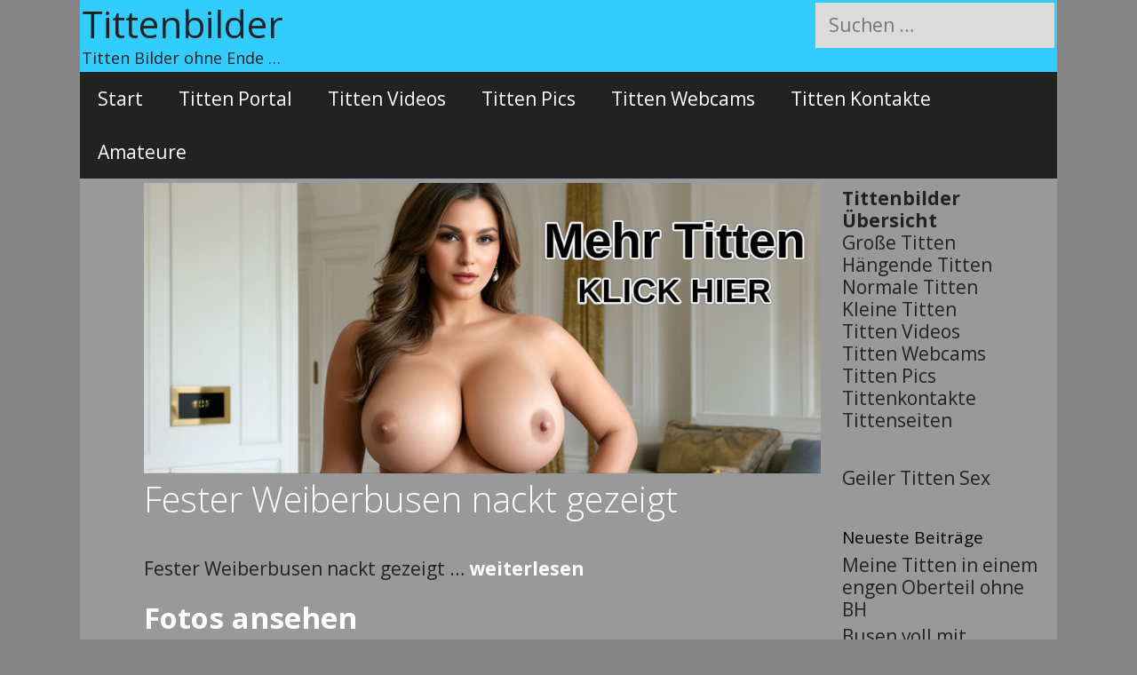

--- FILE ---
content_type: text/html; charset=UTF-8
request_url: https://www.tittenbilderseite.com/fester-weiberbusen-nackt-gezeigt/
body_size: 11589
content:
<!DOCTYPE html>
<html lang="de">
<head>
	<meta charset="UTF-8">
	<title>Fester Weiberbusen nackt gezeigt &#8211; Tittenbilder</title>
<meta name='robots' content='max-image-preview:large' />
<meta name="viewport" content="width=device-width, initial-scale=1"><link href='https://fonts.gstatic.com' crossorigin rel='preconnect' />
<link href='https://fonts.googleapis.com' crossorigin rel='preconnect' />
<link rel="alternate" type="application/rss+xml" title="Tittenbilder &raquo; Feed" href="https://www.tittenbilderseite.com/feed/" />
<link rel="alternate" type="application/rss+xml" title="Tittenbilder &raquo; Kommentar-Feed" href="https://www.tittenbilderseite.com/comments/feed/" />
<link rel="alternate" type="application/rss+xml" title="Tittenbilder &raquo; Fester Weiberbusen nackt gezeigt-Kommentar-Feed" href="https://www.tittenbilderseite.com/fester-weiberbusen-nackt-gezeigt/feed/" />
<link rel="alternate" title="oEmbed (JSON)" type="application/json+oembed" href="https://www.tittenbilderseite.com/wp-json/oembed/1.0/embed?url=https%3A%2F%2Fwww.tittenbilderseite.com%2Ffester-weiberbusen-nackt-gezeigt%2F" />
<link rel="alternate" title="oEmbed (XML)" type="text/xml+oembed" href="https://www.tittenbilderseite.com/wp-json/oembed/1.0/embed?url=https%3A%2F%2Fwww.tittenbilderseite.com%2Ffester-weiberbusen-nackt-gezeigt%2F&#038;format=xml" />
<style id='wp-img-auto-sizes-contain-inline-css'>
img:is([sizes=auto i],[sizes^="auto," i]){contain-intrinsic-size:3000px 1500px}
/*# sourceURL=wp-img-auto-sizes-contain-inline-css */
</style>
<link rel='stylesheet' id='generate-fonts-css' href='//fonts.googleapis.com/css?family=Open+Sans:300,300italic,regular,italic,600,600italic,700,700italic,800,800italic' media='all' />
<style id='wp-emoji-styles-inline-css'>

	img.wp-smiley, img.emoji {
		display: inline !important;
		border: none !important;
		box-shadow: none !important;
		height: 1em !important;
		width: 1em !important;
		margin: 0 0.07em !important;
		vertical-align: -0.1em !important;
		background: none !important;
		padding: 0 !important;
	}
/*# sourceURL=wp-emoji-styles-inline-css */
</style>
<style id='wp-block-library-inline-css'>
:root{--wp-block-synced-color:#7a00df;--wp-block-synced-color--rgb:122,0,223;--wp-bound-block-color:var(--wp-block-synced-color);--wp-editor-canvas-background:#ddd;--wp-admin-theme-color:#007cba;--wp-admin-theme-color--rgb:0,124,186;--wp-admin-theme-color-darker-10:#006ba1;--wp-admin-theme-color-darker-10--rgb:0,107,160.5;--wp-admin-theme-color-darker-20:#005a87;--wp-admin-theme-color-darker-20--rgb:0,90,135;--wp-admin-border-width-focus:2px}@media (min-resolution:192dpi){:root{--wp-admin-border-width-focus:1.5px}}.wp-element-button{cursor:pointer}:root .has-very-light-gray-background-color{background-color:#eee}:root .has-very-dark-gray-background-color{background-color:#313131}:root .has-very-light-gray-color{color:#eee}:root .has-very-dark-gray-color{color:#313131}:root .has-vivid-green-cyan-to-vivid-cyan-blue-gradient-background{background:linear-gradient(135deg,#00d084,#0693e3)}:root .has-purple-crush-gradient-background{background:linear-gradient(135deg,#34e2e4,#4721fb 50%,#ab1dfe)}:root .has-hazy-dawn-gradient-background{background:linear-gradient(135deg,#faaca8,#dad0ec)}:root .has-subdued-olive-gradient-background{background:linear-gradient(135deg,#fafae1,#67a671)}:root .has-atomic-cream-gradient-background{background:linear-gradient(135deg,#fdd79a,#004a59)}:root .has-nightshade-gradient-background{background:linear-gradient(135deg,#330968,#31cdcf)}:root .has-midnight-gradient-background{background:linear-gradient(135deg,#020381,#2874fc)}:root{--wp--preset--font-size--normal:16px;--wp--preset--font-size--huge:42px}.has-regular-font-size{font-size:1em}.has-larger-font-size{font-size:2.625em}.has-normal-font-size{font-size:var(--wp--preset--font-size--normal)}.has-huge-font-size{font-size:var(--wp--preset--font-size--huge)}.has-text-align-center{text-align:center}.has-text-align-left{text-align:left}.has-text-align-right{text-align:right}.has-fit-text{white-space:nowrap!important}#end-resizable-editor-section{display:none}.aligncenter{clear:both}.items-justified-left{justify-content:flex-start}.items-justified-center{justify-content:center}.items-justified-right{justify-content:flex-end}.items-justified-space-between{justify-content:space-between}.screen-reader-text{border:0;clip-path:inset(50%);height:1px;margin:-1px;overflow:hidden;padding:0;position:absolute;width:1px;word-wrap:normal!important}.screen-reader-text:focus{background-color:#ddd;clip-path:none;color:#444;display:block;font-size:1em;height:auto;left:5px;line-height:normal;padding:15px 23px 14px;text-decoration:none;top:5px;width:auto;z-index:100000}html :where(.has-border-color){border-style:solid}html :where([style*=border-top-color]){border-top-style:solid}html :where([style*=border-right-color]){border-right-style:solid}html :where([style*=border-bottom-color]){border-bottom-style:solid}html :where([style*=border-left-color]){border-left-style:solid}html :where([style*=border-width]){border-style:solid}html :where([style*=border-top-width]){border-top-style:solid}html :where([style*=border-right-width]){border-right-style:solid}html :where([style*=border-bottom-width]){border-bottom-style:solid}html :where([style*=border-left-width]){border-left-style:solid}html :where(img[class*=wp-image-]){height:auto;max-width:100%}:where(figure){margin:0 0 1em}html :where(.is-position-sticky){--wp-admin--admin-bar--position-offset:var(--wp-admin--admin-bar--height,0px)}@media screen and (max-width:600px){html :where(.is-position-sticky){--wp-admin--admin-bar--position-offset:0px}}

/*# sourceURL=wp-block-library-inline-css */
</style><style id='global-styles-inline-css'>
:root{--wp--preset--aspect-ratio--square: 1;--wp--preset--aspect-ratio--4-3: 4/3;--wp--preset--aspect-ratio--3-4: 3/4;--wp--preset--aspect-ratio--3-2: 3/2;--wp--preset--aspect-ratio--2-3: 2/3;--wp--preset--aspect-ratio--16-9: 16/9;--wp--preset--aspect-ratio--9-16: 9/16;--wp--preset--color--black: #000000;--wp--preset--color--cyan-bluish-gray: #abb8c3;--wp--preset--color--white: #ffffff;--wp--preset--color--pale-pink: #f78da7;--wp--preset--color--vivid-red: #cf2e2e;--wp--preset--color--luminous-vivid-orange: #ff6900;--wp--preset--color--luminous-vivid-amber: #fcb900;--wp--preset--color--light-green-cyan: #7bdcb5;--wp--preset--color--vivid-green-cyan: #00d084;--wp--preset--color--pale-cyan-blue: #8ed1fc;--wp--preset--color--vivid-cyan-blue: #0693e3;--wp--preset--color--vivid-purple: #9b51e0;--wp--preset--color--contrast: var(--contrast);--wp--preset--color--contrast-2: var(--contrast-2);--wp--preset--color--contrast-3: var(--contrast-3);--wp--preset--color--base: var(--base);--wp--preset--color--base-2: var(--base-2);--wp--preset--color--base-3: var(--base-3);--wp--preset--color--accent: var(--accent);--wp--preset--gradient--vivid-cyan-blue-to-vivid-purple: linear-gradient(135deg,rgb(6,147,227) 0%,rgb(155,81,224) 100%);--wp--preset--gradient--light-green-cyan-to-vivid-green-cyan: linear-gradient(135deg,rgb(122,220,180) 0%,rgb(0,208,130) 100%);--wp--preset--gradient--luminous-vivid-amber-to-luminous-vivid-orange: linear-gradient(135deg,rgb(252,185,0) 0%,rgb(255,105,0) 100%);--wp--preset--gradient--luminous-vivid-orange-to-vivid-red: linear-gradient(135deg,rgb(255,105,0) 0%,rgb(207,46,46) 100%);--wp--preset--gradient--very-light-gray-to-cyan-bluish-gray: linear-gradient(135deg,rgb(238,238,238) 0%,rgb(169,184,195) 100%);--wp--preset--gradient--cool-to-warm-spectrum: linear-gradient(135deg,rgb(74,234,220) 0%,rgb(151,120,209) 20%,rgb(207,42,186) 40%,rgb(238,44,130) 60%,rgb(251,105,98) 80%,rgb(254,248,76) 100%);--wp--preset--gradient--blush-light-purple: linear-gradient(135deg,rgb(255,206,236) 0%,rgb(152,150,240) 100%);--wp--preset--gradient--blush-bordeaux: linear-gradient(135deg,rgb(254,205,165) 0%,rgb(254,45,45) 50%,rgb(107,0,62) 100%);--wp--preset--gradient--luminous-dusk: linear-gradient(135deg,rgb(255,203,112) 0%,rgb(199,81,192) 50%,rgb(65,88,208) 100%);--wp--preset--gradient--pale-ocean: linear-gradient(135deg,rgb(255,245,203) 0%,rgb(182,227,212) 50%,rgb(51,167,181) 100%);--wp--preset--gradient--electric-grass: linear-gradient(135deg,rgb(202,248,128) 0%,rgb(113,206,126) 100%);--wp--preset--gradient--midnight: linear-gradient(135deg,rgb(2,3,129) 0%,rgb(40,116,252) 100%);--wp--preset--font-size--small: 13px;--wp--preset--font-size--medium: 20px;--wp--preset--font-size--large: 36px;--wp--preset--font-size--x-large: 42px;--wp--preset--spacing--20: 0.44rem;--wp--preset--spacing--30: 0.67rem;--wp--preset--spacing--40: 1rem;--wp--preset--spacing--50: 1.5rem;--wp--preset--spacing--60: 2.25rem;--wp--preset--spacing--70: 3.38rem;--wp--preset--spacing--80: 5.06rem;--wp--preset--shadow--natural: 6px 6px 9px rgba(0, 0, 0, 0.2);--wp--preset--shadow--deep: 12px 12px 50px rgba(0, 0, 0, 0.4);--wp--preset--shadow--sharp: 6px 6px 0px rgba(0, 0, 0, 0.2);--wp--preset--shadow--outlined: 6px 6px 0px -3px rgb(255, 255, 255), 6px 6px rgb(0, 0, 0);--wp--preset--shadow--crisp: 6px 6px 0px rgb(0, 0, 0);}:where(.is-layout-flex){gap: 0.5em;}:where(.is-layout-grid){gap: 0.5em;}body .is-layout-flex{display: flex;}.is-layout-flex{flex-wrap: wrap;align-items: center;}.is-layout-flex > :is(*, div){margin: 0;}body .is-layout-grid{display: grid;}.is-layout-grid > :is(*, div){margin: 0;}:where(.wp-block-columns.is-layout-flex){gap: 2em;}:where(.wp-block-columns.is-layout-grid){gap: 2em;}:where(.wp-block-post-template.is-layout-flex){gap: 1.25em;}:where(.wp-block-post-template.is-layout-grid){gap: 1.25em;}.has-black-color{color: var(--wp--preset--color--black) !important;}.has-cyan-bluish-gray-color{color: var(--wp--preset--color--cyan-bluish-gray) !important;}.has-white-color{color: var(--wp--preset--color--white) !important;}.has-pale-pink-color{color: var(--wp--preset--color--pale-pink) !important;}.has-vivid-red-color{color: var(--wp--preset--color--vivid-red) !important;}.has-luminous-vivid-orange-color{color: var(--wp--preset--color--luminous-vivid-orange) !important;}.has-luminous-vivid-amber-color{color: var(--wp--preset--color--luminous-vivid-amber) !important;}.has-light-green-cyan-color{color: var(--wp--preset--color--light-green-cyan) !important;}.has-vivid-green-cyan-color{color: var(--wp--preset--color--vivid-green-cyan) !important;}.has-pale-cyan-blue-color{color: var(--wp--preset--color--pale-cyan-blue) !important;}.has-vivid-cyan-blue-color{color: var(--wp--preset--color--vivid-cyan-blue) !important;}.has-vivid-purple-color{color: var(--wp--preset--color--vivid-purple) !important;}.has-black-background-color{background-color: var(--wp--preset--color--black) !important;}.has-cyan-bluish-gray-background-color{background-color: var(--wp--preset--color--cyan-bluish-gray) !important;}.has-white-background-color{background-color: var(--wp--preset--color--white) !important;}.has-pale-pink-background-color{background-color: var(--wp--preset--color--pale-pink) !important;}.has-vivid-red-background-color{background-color: var(--wp--preset--color--vivid-red) !important;}.has-luminous-vivid-orange-background-color{background-color: var(--wp--preset--color--luminous-vivid-orange) !important;}.has-luminous-vivid-amber-background-color{background-color: var(--wp--preset--color--luminous-vivid-amber) !important;}.has-light-green-cyan-background-color{background-color: var(--wp--preset--color--light-green-cyan) !important;}.has-vivid-green-cyan-background-color{background-color: var(--wp--preset--color--vivid-green-cyan) !important;}.has-pale-cyan-blue-background-color{background-color: var(--wp--preset--color--pale-cyan-blue) !important;}.has-vivid-cyan-blue-background-color{background-color: var(--wp--preset--color--vivid-cyan-blue) !important;}.has-vivid-purple-background-color{background-color: var(--wp--preset--color--vivid-purple) !important;}.has-black-border-color{border-color: var(--wp--preset--color--black) !important;}.has-cyan-bluish-gray-border-color{border-color: var(--wp--preset--color--cyan-bluish-gray) !important;}.has-white-border-color{border-color: var(--wp--preset--color--white) !important;}.has-pale-pink-border-color{border-color: var(--wp--preset--color--pale-pink) !important;}.has-vivid-red-border-color{border-color: var(--wp--preset--color--vivid-red) !important;}.has-luminous-vivid-orange-border-color{border-color: var(--wp--preset--color--luminous-vivid-orange) !important;}.has-luminous-vivid-amber-border-color{border-color: var(--wp--preset--color--luminous-vivid-amber) !important;}.has-light-green-cyan-border-color{border-color: var(--wp--preset--color--light-green-cyan) !important;}.has-vivid-green-cyan-border-color{border-color: var(--wp--preset--color--vivid-green-cyan) !important;}.has-pale-cyan-blue-border-color{border-color: var(--wp--preset--color--pale-cyan-blue) !important;}.has-vivid-cyan-blue-border-color{border-color: var(--wp--preset--color--vivid-cyan-blue) !important;}.has-vivid-purple-border-color{border-color: var(--wp--preset--color--vivid-purple) !important;}.has-vivid-cyan-blue-to-vivid-purple-gradient-background{background: var(--wp--preset--gradient--vivid-cyan-blue-to-vivid-purple) !important;}.has-light-green-cyan-to-vivid-green-cyan-gradient-background{background: var(--wp--preset--gradient--light-green-cyan-to-vivid-green-cyan) !important;}.has-luminous-vivid-amber-to-luminous-vivid-orange-gradient-background{background: var(--wp--preset--gradient--luminous-vivid-amber-to-luminous-vivid-orange) !important;}.has-luminous-vivid-orange-to-vivid-red-gradient-background{background: var(--wp--preset--gradient--luminous-vivid-orange-to-vivid-red) !important;}.has-very-light-gray-to-cyan-bluish-gray-gradient-background{background: var(--wp--preset--gradient--very-light-gray-to-cyan-bluish-gray) !important;}.has-cool-to-warm-spectrum-gradient-background{background: var(--wp--preset--gradient--cool-to-warm-spectrum) !important;}.has-blush-light-purple-gradient-background{background: var(--wp--preset--gradient--blush-light-purple) !important;}.has-blush-bordeaux-gradient-background{background: var(--wp--preset--gradient--blush-bordeaux) !important;}.has-luminous-dusk-gradient-background{background: var(--wp--preset--gradient--luminous-dusk) !important;}.has-pale-ocean-gradient-background{background: var(--wp--preset--gradient--pale-ocean) !important;}.has-electric-grass-gradient-background{background: var(--wp--preset--gradient--electric-grass) !important;}.has-midnight-gradient-background{background: var(--wp--preset--gradient--midnight) !important;}.has-small-font-size{font-size: var(--wp--preset--font-size--small) !important;}.has-medium-font-size{font-size: var(--wp--preset--font-size--medium) !important;}.has-large-font-size{font-size: var(--wp--preset--font-size--large) !important;}.has-x-large-font-size{font-size: var(--wp--preset--font-size--x-large) !important;}
/*# sourceURL=global-styles-inline-css */
</style>

<style id='classic-theme-styles-inline-css'>
/*! This file is auto-generated */
.wp-block-button__link{color:#fff;background-color:#32373c;border-radius:9999px;box-shadow:none;text-decoration:none;padding:calc(.667em + 2px) calc(1.333em + 2px);font-size:1.125em}.wp-block-file__button{background:#32373c;color:#fff;text-decoration:none}
/*# sourceURL=/wp-includes/css/classic-themes.min.css */
</style>
<link rel='stylesheet' id='crp-style-rounded-thumbs-css' href='https://www.tittenbilderseite.com/wp-content/plugins/contextual-related-posts/css/rounded-thumbs.min.css?ver=4.0.1' media='all' />
<style id='crp-style-rounded-thumbs-inline-css'>

			.crp_related.crp-rounded-thumbs a {
				width: 150px;
                height: 150px;
				text-decoration: none;
			}
			.crp_related.crp-rounded-thumbs img {
				max-width: 150px;
				margin: auto;
			}
			.crp_related.crp-rounded-thumbs .crp_title {
				width: 100%;
			}
			
/*# sourceURL=crp-style-rounded-thumbs-inline-css */
</style>
<link rel='stylesheet' id='generate-style-grid-css' href='https://www.tittenbilderseite.com/wp-content/themes/generatepress/assets/css/unsemantic-grid.min.css?ver=3.5.1' media='all' />
<link rel='stylesheet' id='generate-style-css' href='https://www.tittenbilderseite.com/wp-content/themes/generatepress/assets/css/style.min.css?ver=3.5.1' media='all' />
<style id='generate-style-inline-css'>
body{background-color:#868686;color:#3a3a3a;}a{color:#1e73be;}a:hover, a:focus, a:active{color:#000000;}body .grid-container{max-width:1100px;}.wp-block-group__inner-container{max-width:1100px;margin-left:auto;margin-right:auto;}.generate-back-to-top{font-size:20px;border-radius:3px;position:fixed;bottom:30px;right:30px;line-height:40px;width:40px;text-align:center;z-index:10;transition:opacity 300ms ease-in-out;opacity:0.1;transform:translateY(1000px);}.generate-back-to-top__show{opacity:1;transform:translateY(0);}:root{--contrast:#222222;--contrast-2:#575760;--contrast-3:#b2b2be;--base:#f0f0f0;--base-2:#f7f8f9;--base-3:#ffffff;--accent:#1e73be;}:root .has-contrast-color{color:var(--contrast);}:root .has-contrast-background-color{background-color:var(--contrast);}:root .has-contrast-2-color{color:var(--contrast-2);}:root .has-contrast-2-background-color{background-color:var(--contrast-2);}:root .has-contrast-3-color{color:var(--contrast-3);}:root .has-contrast-3-background-color{background-color:var(--contrast-3);}:root .has-base-color{color:var(--base);}:root .has-base-background-color{background-color:var(--base);}:root .has-base-2-color{color:var(--base-2);}:root .has-base-2-background-color{background-color:var(--base-2);}:root .has-base-3-color{color:var(--base-3);}:root .has-base-3-background-color{background-color:var(--base-3);}:root .has-accent-color{color:var(--accent);}:root .has-accent-background-color{background-color:var(--accent);}body, button, input, select, textarea{font-family:"Open Sans", sans-serif;font-size:21px;}body{line-height:1.2;}p{margin-bottom:1.1em;}.entry-content > [class*="wp-block-"]:not(:last-child):not(.wp-block-heading){margin-bottom:1.1em;}.main-title{font-weight:normal;font-size:42px;}.site-description{font-size:18px;}.main-navigation a, .menu-toggle{font-size:21px;}.main-navigation .main-nav ul ul li a{font-size:18px;}.widget-title{font-size:19px;margin-bottom:5px;}.sidebar .widget, .footer-widgets .widget{font-size:21px;}h1{font-weight:300;font-size:40px;}h2{font-weight:bold;font-size:33px;}h3{font-size:20px;}h4{font-size:inherit;}h5{font-size:inherit;}.site-info{font-size:20px;}@media (max-width:768px){.main-title{font-size:30px;}h1{font-size:30px;}h2{font-size:25px;}}.top-bar{background-color:#636363;color:#ffffff;}.top-bar a{color:#ffffff;}.top-bar a:hover{color:#303030;}.site-header{background-color:#33ccff;color:#3a3a3a;}.site-header a{color:#3a3a3a;}.main-title a,.main-title a:hover{color:#222222;}.site-description{color:#222222;}.main-navigation,.main-navigation ul ul{background-color:#222222;}.main-navigation .main-nav ul li a, .main-navigation .menu-toggle, .main-navigation .menu-bar-items{color:#ffffff;}.main-navigation .main-nav ul li:not([class*="current-menu-"]):hover > a, .main-navigation .main-nav ul li:not([class*="current-menu-"]):focus > a, .main-navigation .main-nav ul li.sfHover:not([class*="current-menu-"]) > a, .main-navigation .menu-bar-item:hover > a, .main-navigation .menu-bar-item.sfHover > a{color:#ffffff;background-color:#3f3f3f;}button.menu-toggle:hover,button.menu-toggle:focus,.main-navigation .mobile-bar-items a,.main-navigation .mobile-bar-items a:hover,.main-navigation .mobile-bar-items a:focus{color:#ffffff;}.main-navigation .main-nav ul li[class*="current-menu-"] > a{color:#ffffff;background-color:#3f3f3f;}.navigation-search input[type="search"],.navigation-search input[type="search"]:active, .navigation-search input[type="search"]:focus, .main-navigation .main-nav ul li.search-item.active > a, .main-navigation .menu-bar-items .search-item.active > a{color:#ffffff;background-color:#3f3f3f;}.main-navigation ul ul{background-color:#3f3f3f;}.main-navigation .main-nav ul ul li a{color:#ffffff;}.main-navigation .main-nav ul ul li:not([class*="current-menu-"]):hover > a,.main-navigation .main-nav ul ul li:not([class*="current-menu-"]):focus > a, .main-navigation .main-nav ul ul li.sfHover:not([class*="current-menu-"]) > a{color:#ffffff;background-color:#4f4f4f;}.main-navigation .main-nav ul ul li[class*="current-menu-"] > a{color:#ffffff;background-color:#4f4f4f;}.separate-containers .inside-article, .separate-containers .comments-area, .separate-containers .page-header, .one-container .container, .separate-containers .paging-navigation, .inside-page-header{color:#222222;background-color:#999999;}.inside-article a,.paging-navigation a,.comments-area a,.page-header a{color:#ffffff;}.inside-article a:hover,.paging-navigation a:hover,.comments-area a:hover,.page-header a:hover{color:#f7f7f7;}.entry-header h1,.page-header h1{color:#ffffff;}.entry-title a{color:#ffffff;}.entry-title a:hover{color:#ededed;}.entry-meta{color:#f7f7f7;}.entry-meta a{color:#d8d8d8;}.entry-meta a:hover{color:#ffffff;}h1{color:#3f3f3f;}h5{color:#c417b0;}.sidebar .widget{color:#222222;background-color:#999999;}.sidebar .widget a{color:#222222;}.sidebar .widget a:hover{color:#ffffff;}.sidebar .widget .widget-title{color:#000000;}.footer-widgets{background-color:#ffffff;}.footer-widgets .widget-title{color:#000000;}.site-info{color:#ffffff;background-color:#222222;}.site-info a{color:#ffffff;}.site-info a:hover{color:#606060;}.footer-bar .widget_nav_menu .current-menu-item a{color:#606060;}input[type="text"],input[type="email"],input[type="url"],input[type="password"],input[type="search"],input[type="tel"],input[type="number"],textarea,select{color:#666666;background-color:#dbdbdb;border-color:#33ccff;}input[type="text"]:focus,input[type="email"]:focus,input[type="url"]:focus,input[type="password"]:focus,input[type="search"]:focus,input[type="tel"]:focus,input[type="number"]:focus,textarea:focus,select:focus{color:#666666;background-color:#ffffff;border-color:#bfbfbf;}button,html input[type="button"],input[type="reset"],input[type="submit"],a.button,a.wp-block-button__link:not(.has-background){color:#ffffff;background-color:#666666;}button:hover,html input[type="button"]:hover,input[type="reset"]:hover,input[type="submit"]:hover,a.button:hover,button:focus,html input[type="button"]:focus,input[type="reset"]:focus,input[type="submit"]:focus,a.button:focus,a.wp-block-button__link:not(.has-background):active,a.wp-block-button__link:not(.has-background):focus,a.wp-block-button__link:not(.has-background):hover{color:#ffffff;background-color:#3f3f3f;}a.generate-back-to-top{background-color:rgba( 0,0,0,0.4 );color:#ffffff;}a.generate-back-to-top:hover,a.generate-back-to-top:focus{background-color:rgba( 0,0,0,0.6 );color:#ffffff;}:root{--gp-search-modal-bg-color:var(--base-3);--gp-search-modal-text-color:var(--contrast);--gp-search-modal-overlay-bg-color:rgba(0,0,0,0.2);}@media (max-width: 768px){.main-navigation .menu-bar-item:hover > a, .main-navigation .menu-bar-item.sfHover > a{background:none;color:#ffffff;}}.inside-top-bar{padding:10px;}.inside-header{padding:2px;}.separate-containers .inside-article, .separate-containers .comments-area, .separate-containers .page-header, .separate-containers .paging-navigation, .one-container .site-content, .inside-page-header{padding:5px 5px 5px 72px;}.site-main .wp-block-group__inner-container{padding:5px 5px 5px 72px;}.entry-content .alignwide, body:not(.no-sidebar) .entry-content .alignfull{margin-left:-72px;width:calc(100% + 77px);max-width:calc(100% + 77px);}.one-container.right-sidebar .site-main,.one-container.both-right .site-main{margin-right:5px;}.one-container.left-sidebar .site-main,.one-container.both-left .site-main{margin-left:72px;}.one-container.both-sidebars .site-main{margin:0px 5px 0px 72px;}.rtl .menu-item-has-children .dropdown-menu-toggle{padding-left:20px;}.rtl .main-navigation .main-nav ul li.menu-item-has-children > a{padding-right:20px;}.widget-area .widget{padding:5px 5px 5px 19px;}.site-info{padding:20px;}@media (max-width:768px){.separate-containers .inside-article, .separate-containers .comments-area, .separate-containers .page-header, .separate-containers .paging-navigation, .one-container .site-content, .inside-page-header{padding:30px;}.site-main .wp-block-group__inner-container{padding:30px;}.site-info{padding-right:10px;padding-left:10px;}.entry-content .alignwide, body:not(.no-sidebar) .entry-content .alignfull{margin-left:-30px;width:calc(100% + 60px);max-width:calc(100% + 60px);}}@media (max-width: 768px){.main-navigation .menu-toggle,.main-navigation .mobile-bar-items,.sidebar-nav-mobile:not(#sticky-placeholder){display:block;}.main-navigation ul,.gen-sidebar-nav{display:none;}[class*="nav-float-"] .site-header .inside-header > *{float:none;clear:both;}}
.dynamic-author-image-rounded{border-radius:100%;}.dynamic-featured-image, .dynamic-author-image{vertical-align:middle;}.one-container.blog .dynamic-content-template:not(:last-child), .one-container.archive .dynamic-content-template:not(:last-child){padding-bottom:0px;}.dynamic-entry-excerpt > p:last-child{margin-bottom:0px;}
/*# sourceURL=generate-style-inline-css */
</style>
<link rel='stylesheet' id='generate-mobile-style-css' href='https://www.tittenbilderseite.com/wp-content/themes/generatepress/assets/css/mobile.min.css?ver=3.5.1' media='all' />
<link rel='stylesheet' id='generate-font-icons-css' href='https://www.tittenbilderseite.com/wp-content/themes/generatepress/assets/css/components/font-icons.min.css?ver=3.5.1' media='all' />
<link rel='stylesheet' id='font-awesome-css' href='https://www.tittenbilderseite.com/wp-content/themes/generatepress/assets/css/components/font-awesome.min.css?ver=4.7' media='all' />
<link rel="https://api.w.org/" href="https://www.tittenbilderseite.com/wp-json/" /><link rel="alternate" title="JSON" type="application/json" href="https://www.tittenbilderseite.com/wp-json/wp/v2/posts/176" /><link rel="EditURI" type="application/rsd+xml" title="RSD" href="https://www.tittenbilderseite.com/xmlrpc.php?rsd" />
<meta name="generator" content="WordPress 6.9" />
<link rel="canonical" href="https://www.tittenbilderseite.com/fester-weiberbusen-nackt-gezeigt/" />
<link rel='shortlink' href='https://www.tittenbilderseite.com/?p=176' />
<link rel="pingback" href="https://www.tittenbilderseite.com/xmlrpc.php">
<link rel="icon" href="https://www.tittenbilderseite.com/wp-content/uploads/2017/08/cropped-tittenvids-32x32.jpg" sizes="32x32" />
<link rel="icon" href="https://www.tittenbilderseite.com/wp-content/uploads/2017/08/cropped-tittenvids-192x192.jpg" sizes="192x192" />
<link rel="apple-touch-icon" href="https://www.tittenbilderseite.com/wp-content/uploads/2017/08/cropped-tittenvids-180x180.jpg" />
<meta name="msapplication-TileImage" content="https://www.tittenbilderseite.com/wp-content/uploads/2017/08/cropped-tittenvids-270x270.jpg" />
</head>

<body class="wp-singular post-template-default single single-post postid-176 single-format-standard wp-embed-responsive wp-theme-generatepress post-image-above-header post-image-aligned-center sticky-menu-fade right-sidebar nav-below-header one-container contained-header active-footer-widgets-0 nav-aligned-left header-aligned-left dropdown-hover" itemtype="https://schema.org/Blog" itemscope>
	<a class="screen-reader-text skip-link" href="#content" title="Zum Inhalt springen">Zum Inhalt springen</a>		<header class="site-header grid-container grid-parent" id="masthead" aria-label="Website"  itemtype="https://schema.org/WPHeader" itemscope>
			<div class="inside-header grid-container grid-parent">
							<div class="header-widget">
				<aside id="search-2" class="widget inner-padding widget_search"><form method="get" class="search-form" action="https://www.tittenbilderseite.com/">
	<label>
		<span class="screen-reader-text">Suche nach:</span>
		<input type="search" class="search-field" placeholder="Suchen &hellip;" value="" name="s" title="Suche nach:">
	</label>
	<input type="submit" class="search-submit" value="Suchen"></form>
</aside>			</div>
			<div class="site-branding">
						<p class="main-title" itemprop="headline">
					<a href="https://www.tittenbilderseite.com/" rel="home">Tittenbilder</a>
				</p>
						<p class="site-description" itemprop="description">Titten Bilder ohne Ende …</p>
					</div>			</div>
		</header>
				<nav class="main-navigation grid-container grid-parent sub-menu-right" id="site-navigation" aria-label="Primär"  itemtype="https://schema.org/SiteNavigationElement" itemscope>
			<div class="inside-navigation grid-container grid-parent">
								<button class="menu-toggle" aria-controls="primary-menu" aria-expanded="false">
					<span class="mobile-menu">Menü</span>				</button>
				<div id="primary-menu" class="main-nav"><ul id="menu-mr1" class=" menu sf-menu"><li id="menu-item-5" class="menu-item menu-item-type-custom menu-item-object-custom menu-item-home menu-item-5"><a href="https://www.tittenbilderseite.com/">Start</a></li>
<li id="menu-item-29" class="menu-item menu-item-type-post_type menu-item-object-page menu-item-29"><a href="https://www.tittenbilderseite.com/titten-portal/">Titten Portal</a></li>
<li id="menu-item-40" class="menu-item menu-item-type-custom menu-item-object-custom menu-item-40"><a href="https://www.tittenbilderseite.com/titten-videos/">Titten Videos</a></li>
<li id="menu-item-41" class="menu-item menu-item-type-custom menu-item-object-custom menu-item-41"><a href="https://www.tittenbilderseite.com/titten-pics/">Titten Pics</a></li>
<li id="menu-item-42" class="menu-item menu-item-type-custom menu-item-object-custom menu-item-42"><a href="https://www.tittenbilderseite.com/titten-webcams/">Titten Webcams</a></li>
<li id="menu-item-43" class="menu-item menu-item-type-custom menu-item-object-custom menu-item-43"><a href="https://www.tittenbilderseite.com/tittenkontakte/">Titten Kontakte</a></li>
<li id="menu-item-693" class="menu-item menu-item-type-custom menu-item-object-custom menu-item-693"><a href="https://www.tittenbilderseite.com/category/amateurtitten/">Amateure</a></li>
</ul></div>			</div>
		</nav>
		
	<div class="site grid-container container hfeed grid-parent" id="page">
				<div class="site-content" id="content">
			
	<div class="content-area grid-parent mobile-grid-100 grid-75 tablet-grid-75" id="primary">
		<main class="site-main" id="main">
			
<article id="post-176" class="post-176 post type-post status-publish format-standard hentry category-amateurtitten" itemtype="https://schema.org/CreativeWork" itemscope>
	<div class="inside-article">
					<header class="entry-header">
				<a href="https://www.busenseite.com/treffpunkt-busen-kontakte/"><img class="alignnone wp-image-1110 size-full" src="https://www.tittenbilderseite.com/wp-content/uploads/2024/04/tittenbilder-mehr.jpg" alt="Tittenbilder" width="1000" height="429" /></a><h1 class="entry-title" itemprop="headline">Fester Weiberbusen nackt gezeigt</h1>			</header>
			
		<div class="entry-content" itemprop="text">
			<p>Fester Weiberbusen nackt gezeigt … <a href="https://www.tittenbilderseite.com/titten-portal/"><strong>weiterlesen</strong></a></p>
<h2><strong><a href="https://www.tittenbilderseite.com/titten-portal/">Fotos ansehen</a></strong></h2>
<h2><strong><a href="https://www.tittenbilderseite.com/titten-portal/">Videos ansehen</a></strong></h2>
<div class="crp_related     crp-rounded-thumbs"><h2>mehr Titten zeigen:</h2><ul><li><a href="https://www.tittenbilderseite.com/fester-weiberbusen-und-behaarte-fotze/"     class="crp_link post-154"><figure><img  width="150" height="150"  src="https://www.tittenbilderseite.com/wp-content/plugins/contextual-related-posts/default.png" class="crp_default_thumb crp_thumb crp_thumbnail" alt="Fester Weiberbusen und behaarte Fotze" title="Fester Weiberbusen und behaarte Fotze" /></figure><span class="crp_title">Fester Weiberbusen und behaarte Fotze</span></a></li><li><a href="https://www.tittenbilderseite.com/dicke-weiberbusen-unter-kleid-nackt/"     class="crp_link post-164"><figure><img  width="150" height="150"  src="https://www.tittenbilderseite.com/wp-content/plugins/contextual-related-posts/default.png" class="crp_default_thumb crp_thumb crp_thumbnail" alt="Dicke Weiberbusen unter Kleid nackt" title="Dicke Weiberbusen unter Kleid nackt" /></figure><span class="crp_title">Dicke Weiberbusen unter Kleid nackt</span></a></li><li><a href="https://www.tittenbilderseite.com/kleiner-fester-busen-der-studentin/"     class="crp_link post-311"><figure><img  width="150" height="150"  src="https://www.tittenbilderseite.com/wp-content/plugins/contextual-related-posts/default.png" class="crp_default_thumb crp_thumb crp_thumbnail" alt="Kleiner fester Busen der Studentin" title="Kleiner fester Busen der Studentin" /></figure><span class="crp_title">Kleiner fester Busen der Studentin</span></a></li><li><a href="https://www.tittenbilderseite.com/schlanke-frauen-fester-trainierter-busen/"     class="crp_link post-390"><figure><img  width="150" height="150"  src="https://www.tittenbilderseite.com/wp-content/plugins/contextual-related-posts/default.png" class="crp_default_thumb crp_thumb crp_thumbnail" alt="Schlanke Frauen fester trainierter Busen" title="Schlanke Frauen fester trainierter Busen" /></figure><span class="crp_title">Schlanke Frauen fester trainierter Busen</span></a></li><li><a href="https://www.tittenbilderseite.com/praller-weiberbusen-zum-anwichsen/"     class="crp_link post-315"><figure><img  width="150" height="150"  src="https://www.tittenbilderseite.com/wp-content/plugins/contextual-related-posts/default.png" class="crp_default_thumb crp_thumb crp_thumbnail" alt="Praller Weiberbusen zum anwichsen" title="Praller Weiberbusen zum anwichsen" /></figure><span class="crp_title">Praller Weiberbusen zum anwichsen</span></a></li><li><a href="https://www.tittenbilderseite.com/draller-weiberbusen-bei-intimer-tittenmassage/"     class="crp_link post-261"><figure><img  width="150" height="150"  src="https://www.tittenbilderseite.com/wp-content/plugins/contextual-related-posts/default.png" class="crp_default_thumb crp_thumb crp_thumbnail" alt="Draller Weiberbusen bei intimer Tittenmassage" title="Draller Weiberbusen bei intimer Tittenmassage" /></figure><span class="crp_title">Draller Weiberbusen bei intimer Tittenmassage</span></a></li><li><a href="https://www.tittenbilderseite.com/tittenseiten/"     class="crp_link post-45"><figure><img width="150" height="22" src="https://www.tittenbilderseite.com/wp-content/uploads/2017/08/dicketitten.jpg" class="crp_firstcorrect crp_thumb crp_thumbnail" alt="dicketitten" style="" title="Tittenseiten" srcset="https://www.tittenbilderseite.com/wp-content/uploads/2017/08/dicketitten.jpg 468w, https://www.tittenbilderseite.com/wp-content/uploads/2017/08/dicketitten-300x44.jpg 300w" sizes="(max-width: 150px) 100vw, 150px" srcset="https://www.tittenbilderseite.com/wp-content/uploads/2017/08/dicketitten.jpg 468w, https://www.tittenbilderseite.com/wp-content/uploads/2017/08/dicketitten-300x44.jpg 300w" /></figure><span class="crp_title">Tittenseiten</span></a></li><li><a href="https://www.tittenbilderseite.com/"     class="crp_link page-694"><figure><img width="150" height="64" src="https://www.tittenbilderseite.com/wp-content/uploads/2024/04/tittenbilder-mehr.jpg" class="crp_firstcorrect crp_thumb crp_thumbnail" alt="tittenbilder-mehr" style="" title="Tittenbilder - Titten Bilder ohne Ende!" srcset="https://www.tittenbilderseite.com/wp-content/uploads/2024/04/tittenbilder-mehr.jpg 1000w, https://www.tittenbilderseite.com/wp-content/uploads/2024/04/tittenbilder-mehr-300x129.jpg 300w, https://www.tittenbilderseite.com/wp-content/uploads/2024/04/tittenbilder-mehr-768x329.jpg 768w" sizes="(max-width: 150px) 100vw, 150px" srcset="https://www.tittenbilderseite.com/wp-content/uploads/2024/04/tittenbilder-mehr.jpg 1000w, https://www.tittenbilderseite.com/wp-content/uploads/2024/04/tittenbilder-mehr-300x129.jpg 300w, https://www.tittenbilderseite.com/wp-content/uploads/2024/04/tittenbilder-mehr-768x329.jpg 768w" /></figure><span class="crp_title">Tittenbilder - Titten Bilder ohne Ende!</span></a></li><li><a href="https://www.tittenbilderseite.com/teenbrueste-nackt-auf-toilette/"     class="crp_link post-528"><figure><img  width="150" height="150"  src="https://www.tittenbilderseite.com/wp-content/plugins/contextual-related-posts/default.png" class="crp_default_thumb crp_thumb crp_thumbnail" alt="Teenbrüste nackt auf Toilette" title="Teenbrüste nackt auf Toilette" /></figure><span class="crp_title">Teenbrüste nackt auf Toilette</span></a></li><li><a href="https://www.tittenbilderseite.com/brueste-nackt-sexy-nippel/"     class="crp_link post-459"><figure><img  width="150" height="150"  src="https://www.tittenbilderseite.com/wp-content/plugins/contextual-related-posts/default.png" class="crp_default_thumb crp_thumb crp_thumbnail" alt="Brüste nackt sexy Nippel" title="Brüste nackt sexy Nippel" /></figure><span class="crp_title">Brüste nackt sexy Nippel</span></a></li><li><a href="https://www.tittenbilderseite.com/besamte-kleine-teentitten-nackt/"     class="crp_link post-118"><figure><img  width="150" height="150"  src="https://www.tittenbilderseite.com/wp-content/plugins/contextual-related-posts/default.png" class="crp_default_thumb crp_thumb crp_thumbnail" alt="Besamte kleine Teentitten nackt" title="Besamte kleine Teentitten nackt" /></figure><span class="crp_title">Besamte kleine Teentitten nackt</span></a></li><li><a href="https://www.tittenbilderseite.com/kleine-brueste-nackt-auf-parkplatz/"     class="crp_link post-239"><figure><img  width="150" height="150"  src="https://www.tittenbilderseite.com/wp-content/plugins/contextual-related-posts/default.png" class="crp_default_thumb crp_thumb crp_thumbnail" alt="Kleine Brüste nackt auf Parkplatz" title="Kleine Brüste nackt auf Parkplatz" /></figure><span class="crp_title">Kleine Brüste nackt auf Parkplatz</span></a></li><li><a href="https://www.tittenbilderseite.com/flachtitten-einer-hausfrau-nackt/"     class="crp_link post-317"><figure><img  width="150" height="150"  src="https://www.tittenbilderseite.com/wp-content/plugins/contextual-related-posts/default.png" class="crp_default_thumb crp_thumb crp_thumbnail" alt="Flachtitten einer Hausfrau nackt" title="Flachtitten einer Hausfrau nackt" /></figure><span class="crp_title">Flachtitten einer Hausfrau nackt</span></a></li><li><a href="https://www.tittenbilderseite.com/mutter-zeigt-haengebusen-nackt/"     class="crp_link post-323"><figure><img  width="150" height="150"  src="https://www.tittenbilderseite.com/wp-content/plugins/contextual-related-posts/default.png" class="crp_default_thumb crp_thumb crp_thumbnail" alt="Mutter zeigt Hängebusen nackt" title="Mutter zeigt Hängebusen nackt" /></figure><span class="crp_title">Mutter zeigt Hängebusen nackt</span></a></li></ul><div class="crp_clear"></div></div>		</div>

				<footer class="entry-meta" aria-label="Beitragsmeta">
			<span class="cat-links"><span class="screen-reader-text">Kategorien </span><a href="https://www.tittenbilderseite.com/category/amateurtitten/" rel="category tag">Amateurtitten</a></span> 		<nav id="nav-below" class="post-navigation" aria-label="Beiträge">
			<div class="nav-previous"><span class="prev"><a href="https://www.tittenbilderseite.com/molliges-busenwunder-wackelt-mit-titten/" rel="prev">Molliges Busenwunder wackelt mit Titten</a></span></div><div class="nav-next"><span class="next"><a href="https://www.tittenbilderseite.com/haengetitten-girl-beim-dildosex/" rel="next">Hängetitten Girl beim Dildosex</a></span></div>		</nav>
				</footer>
			</div>
</article>

			<div class="comments-area">
				<div id="comments">

		<div id="respond" class="comment-respond">
		<h3 id="reply-title" class="comment-reply-title">Schreibe einen Kommentar <small><a rel="nofollow" id="cancel-comment-reply-link" href="/fester-weiberbusen-nackt-gezeigt/#respond" style="display:none;">Antwort abbrechen</a></small></h3><form action="https://www.tittenbilderseite.com/wp-comments-post.php" method="post" id="commentform" class="comment-form"><p class="comment-form-comment"><label for="comment" class="screen-reader-text">Kommentar</label><textarea autocomplete="new-password"  id="jf651ec74b"  name="jf651ec74b"   cols="45" rows="8" required></textarea><textarea id="comment" aria-label="hp-comment" aria-hidden="true" name="comment" autocomplete="new-password" style="padding:0 !important;clip:rect(1px, 1px, 1px, 1px) !important;position:absolute !important;white-space:nowrap !important;height:1px !important;width:1px !important;overflow:hidden !important;" tabindex="-1"></textarea><script data-noptimize>document.getElementById("comment").setAttribute( "id", "ac96ac720cd1cfa14d370d7eb05712d2" );document.getElementById("jf651ec74b").setAttribute( "id", "comment" );</script></p><label for="author" class="screen-reader-text">Name</label><input placeholder="Name *" id="author" name="author" type="text" value="" size="30" required />
<label for="email" class="screen-reader-text">E-Mail</label><input placeholder="E-Mail *" id="email" name="email" type="email" value="" size="30" required />
<label for="url" class="screen-reader-text">Website</label><input placeholder="Website" id="url" name="url" type="url" value="" size="30" />
<p class="form-submit"><input name="submit" type="submit" id="submit" class="submit" value="Kommentar abschicken" /> <input type='hidden' name='comment_post_ID' value='176' id='comment_post_ID' />
<input type='hidden' name='comment_parent' id='comment_parent' value='0' />
</p></form>	</div><!-- #respond -->
	
</div><!-- #comments -->
			</div>

					</main>
	</div>

	<div class="widget-area sidebar is-right-sidebar grid-25 tablet-grid-25 grid-parent" id="right-sidebar">
	<div class="inside-right-sidebar">
		<aside id="custom_html-3" class="widget_text widget inner-padding widget_custom_html"><div class="textwidget custom-html-widget"><b>Tittenbilder &Uuml;bersicht</b><br>
    <a href="https://www.tittenbilderseite.com/grosse-titten/">Gro&szlig;e Titten</a><br>
    <a href="https://www.tittenbilderseite.com/haengende-titten/">H&auml;ngende 
    Titten</a><br>
    <a href="https://www.tittenbilderseite.com/normale-titten/">Normale Titten</a><br>
    <a href="https://www.tittenbilderseite.com/kleine-titten/">Kleine Titten</a><br>
    <a href="https://www.tittenbilderseite.com/titten-videos/">Titten Videos</a><br>
    <a href="https://www.tittenbilderseite.com/titten-webcams/">Titten Webcams</a><br>
    <a href="https://www.tittenbilderseite.com/titten-pics/">Titten Pics</a><br>
    <a href="https://www.tittenbilderseite.com/tittenkontakte/">Tittenkontakte</a><br>
    <a href="https://www.tittenbilderseite.com/tittenseiten/">Tittenseiten </a></div></aside><aside id="custom_html-2" class="widget_text widget inner-padding widget_custom_html"><div class="textwidget custom-html-widget"> <a href="https://www.privatesexfotos.com/">Geiler Titten Sex</a></div></aside>
		<aside id="recent-posts-2" class="widget inner-padding widget_recent_entries">
		<h2 class="widget-title">Neueste Beiträge</h2>
		<ul>
											<li>
					<a href="https://www.tittenbilderseite.com/meine-titten-in-einem-engen-oberteil-ohne-bh/">Meine Titten in einem engen Oberteil ohne BH</a>
									</li>
											<li>
					<a href="https://www.tittenbilderseite.com/busen-voll-mit-sommersprossen/">Busen voll mit Sommersprossen</a>
									</li>
											<li>
					<a href="https://www.tittenbilderseite.com/grosser-busen-und-geile-lackierte-naegel/">Großer Busen und geile lackierte Nägel</a>
									</li>
											<li>
					<a href="https://www.tittenbilderseite.com/schoene-naturbrueste-und-ein-geiler-hintern/">Schöne Naturbrüste und ein geiler Hintern</a>
									</li>
											<li>
					<a href="https://www.tittenbilderseite.com/silikontitten-und-unechte-fingernaegel-lutschen/">Silikontitten und unechte Fingernägel lutschen</a>
									</li>
											<li>
					<a href="https://www.tittenbilderseite.com/taetowierte-brueste-in-altmodisch-wirkende-corsagen/">Tätowierte Brüste in altmodisch wirkende Corsagen</a>
									</li>
											<li>
					<a href="https://www.tittenbilderseite.com/unten-ohne-beim-sport-mit-meinen-titten-wackeln/">Unten ohne beim Sport mit meinen Titten wackeln</a>
									</li>
											<li>
					<a href="https://www.tittenbilderseite.com/grosse-titten-und-schoen-gemachte-fingernaegel-bewundern/">Große Titten und schön gemachte Fingernägel bewundern</a>
									</li>
											<li>
					<a href="https://www.tittenbilderseite.com/brueste-beim-tischtennis-auf-und-ab-huepfen/">Brüste beim Tischtennis auf und ab hüpfen</a>
									</li>
											<li>
					<a href="https://www.tittenbilderseite.com/blonde-biene-grosse-titten-lutscht-an-naegeln/">Blonde Biene große Titten lutscht an Nägeln</a>
									</li>
											<li>
					<a href="https://www.tittenbilderseite.com/kleine-spitze-brueste-wirklich-sexy/">Kleine spitze Brüste wirklich sexy</a>
									</li>
											<li>
					<a href="https://www.tittenbilderseite.com/taetowierungen-ueber-dem-busen-sehen/">Tätowierungen über dem Busen sehen</a>
									</li>
											<li>
					<a href="https://www.tittenbilderseite.com/grosse-moepse-beim-sport-beobachten/">Große Möpse beim Sport beobachten</a>
									</li>
											<li>
					<a href="https://www.tittenbilderseite.com/kleine-titten-in-sexy-reizwaesche/">Kleine Titten in sexy Reizwäsche</a>
									</li>
											<li>
					<a href="https://www.tittenbilderseite.com/suesse-hummeltitten-zum-aufgeilen/">Süße Hummeltitten zum aufgeilen</a>
									</li>
											<li>
					<a href="https://www.tittenbilderseite.com/kleine-oberweite-als-wichsvorlage/">Kleine Oberweite als Wichsvorlage</a>
									</li>
											<li>
					<a href="https://www.tittenbilderseite.com/rauchende-lesben-bei-tittenspiele/">Rauchende Lesben bei Tittenspiele</a>
									</li>
					</ul>

		</aside><aside id="text-2" class="widget inner-padding widget_text">			<div class="textwidget"><p><span class="cat-links"><a href="https://www.tittenbilderseite.com/category/amateurtitten/" rel="category tag">Amateurtitten</a></span></p>
</div>
		</aside>	</div>
</div>

	</div>
</div>


<div class="site-footer grid-container grid-parent">
			<footer class="site-info" aria-label="Website"  itemtype="https://schema.org/WPFooter" itemscope>
			<div class="inside-site-info grid-container grid-parent">
								<div class="copyright-bar">
					&copy; www.tittenbilderseite.com - Tittenbilder Seite über Frauen Titten mit große, kleine oder hängende Titten!				</div>
			</div>
		</footer>
		</div>

<a title="Nach oben scrollen" aria-label="Nach oben scrollen" rel="nofollow" href="#" class="generate-back-to-top" data-scroll-speed="400" data-start-scroll="300" role="button">
					
				</a><script type="speculationrules">
{"prefetch":[{"source":"document","where":{"and":[{"href_matches":"/*"},{"not":{"href_matches":["/wp-*.php","/wp-admin/*","/wp-content/uploads/*","/wp-content/*","/wp-content/plugins/*","/wp-content/themes/generatepress/*","/*\\?(.+)"]}},{"not":{"selector_matches":"a[rel~=\"nofollow\"]"}},{"not":{"selector_matches":".no-prefetch, .no-prefetch a"}}]},"eagerness":"conservative"}]}
</script>
<script id="generate-a11y">!function(){"use strict";if("querySelector"in document&&"addEventListener"in window){var e=document.body;e.addEventListener("mousedown",function(){e.classList.add("using-mouse")}),e.addEventListener("keydown",function(){e.classList.remove("using-mouse")})}}();</script><script id="generate-menu-js-extra">
var generatepressMenu = {"toggleOpenedSubMenus":"1","openSubMenuLabel":"Untermen\u00fc \u00f6ffnen","closeSubMenuLabel":"Untermen\u00fc schlie\u00dfen"};
//# sourceURL=generate-menu-js-extra
</script>
<script src="https://www.tittenbilderseite.com/wp-content/themes/generatepress/assets/js/menu.min.js?ver=3.5.1" id="generate-menu-js"></script>
<script id="generate-back-to-top-js-extra">
var generatepressBackToTop = {"smooth":"1"};
//# sourceURL=generate-back-to-top-js-extra
</script>
<script src="https://www.tittenbilderseite.com/wp-content/themes/generatepress/assets/js/back-to-top.min.js?ver=3.5.1" id="generate-back-to-top-js"></script>
<script src="https://www.tittenbilderseite.com/wp-includes/js/comment-reply.min.js?ver=6.9" id="comment-reply-js" async data-wp-strategy="async" fetchpriority="low"></script>
<script id="wp-emoji-settings" type="application/json">
{"baseUrl":"https://s.w.org/images/core/emoji/17.0.2/72x72/","ext":".png","svgUrl":"https://s.w.org/images/core/emoji/17.0.2/svg/","svgExt":".svg","source":{"concatemoji":"https://www.tittenbilderseite.com/wp-includes/js/wp-emoji-release.min.js?ver=6.9"}}
</script>
<script type="module">
/*! This file is auto-generated */
const a=JSON.parse(document.getElementById("wp-emoji-settings").textContent),o=(window._wpemojiSettings=a,"wpEmojiSettingsSupports"),s=["flag","emoji"];function i(e){try{var t={supportTests:e,timestamp:(new Date).valueOf()};sessionStorage.setItem(o,JSON.stringify(t))}catch(e){}}function c(e,t,n){e.clearRect(0,0,e.canvas.width,e.canvas.height),e.fillText(t,0,0);t=new Uint32Array(e.getImageData(0,0,e.canvas.width,e.canvas.height).data);e.clearRect(0,0,e.canvas.width,e.canvas.height),e.fillText(n,0,0);const a=new Uint32Array(e.getImageData(0,0,e.canvas.width,e.canvas.height).data);return t.every((e,t)=>e===a[t])}function p(e,t){e.clearRect(0,0,e.canvas.width,e.canvas.height),e.fillText(t,0,0);var n=e.getImageData(16,16,1,1);for(let e=0;e<n.data.length;e++)if(0!==n.data[e])return!1;return!0}function u(e,t,n,a){switch(t){case"flag":return n(e,"\ud83c\udff3\ufe0f\u200d\u26a7\ufe0f","\ud83c\udff3\ufe0f\u200b\u26a7\ufe0f")?!1:!n(e,"\ud83c\udde8\ud83c\uddf6","\ud83c\udde8\u200b\ud83c\uddf6")&&!n(e,"\ud83c\udff4\udb40\udc67\udb40\udc62\udb40\udc65\udb40\udc6e\udb40\udc67\udb40\udc7f","\ud83c\udff4\u200b\udb40\udc67\u200b\udb40\udc62\u200b\udb40\udc65\u200b\udb40\udc6e\u200b\udb40\udc67\u200b\udb40\udc7f");case"emoji":return!a(e,"\ud83e\u1fac8")}return!1}function f(e,t,n,a){let r;const o=(r="undefined"!=typeof WorkerGlobalScope&&self instanceof WorkerGlobalScope?new OffscreenCanvas(300,150):document.createElement("canvas")).getContext("2d",{willReadFrequently:!0}),s=(o.textBaseline="top",o.font="600 32px Arial",{});return e.forEach(e=>{s[e]=t(o,e,n,a)}),s}function r(e){var t=document.createElement("script");t.src=e,t.defer=!0,document.head.appendChild(t)}a.supports={everything:!0,everythingExceptFlag:!0},new Promise(t=>{let n=function(){try{var e=JSON.parse(sessionStorage.getItem(o));if("object"==typeof e&&"number"==typeof e.timestamp&&(new Date).valueOf()<e.timestamp+604800&&"object"==typeof e.supportTests)return e.supportTests}catch(e){}return null}();if(!n){if("undefined"!=typeof Worker&&"undefined"!=typeof OffscreenCanvas&&"undefined"!=typeof URL&&URL.createObjectURL&&"undefined"!=typeof Blob)try{var e="postMessage("+f.toString()+"("+[JSON.stringify(s),u.toString(),c.toString(),p.toString()].join(",")+"));",a=new Blob([e],{type:"text/javascript"});const r=new Worker(URL.createObjectURL(a),{name:"wpTestEmojiSupports"});return void(r.onmessage=e=>{i(n=e.data),r.terminate(),t(n)})}catch(e){}i(n=f(s,u,c,p))}t(n)}).then(e=>{for(const n in e)a.supports[n]=e[n],a.supports.everything=a.supports.everything&&a.supports[n],"flag"!==n&&(a.supports.everythingExceptFlag=a.supports.everythingExceptFlag&&a.supports[n]);var t;a.supports.everythingExceptFlag=a.supports.everythingExceptFlag&&!a.supports.flag,a.supports.everything||((t=a.source||{}).concatemoji?r(t.concatemoji):t.wpemoji&&t.twemoji&&(r(t.twemoji),r(t.wpemoji)))});
//# sourceURL=https://www.tittenbilderseite.com/wp-includes/js/wp-emoji-loader.min.js
</script>

</body>
</html>
